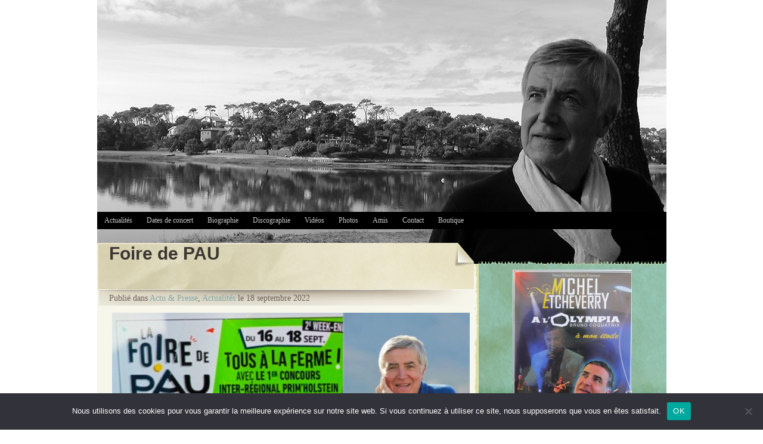

--- FILE ---
content_type: text/html; charset=UTF-8
request_url: https://www.micheletcheverry.com/actualites/foire-de-pau/
body_size: 13354
content:
<!DOCTYPE html PUBLIC "-//W3C//DTD XHTML 1.0 Transitional//EN" "http://www.w3.org/TR/xhtml1/DTD/xhtml1-transitional.dtd">
<html xmlns="http://www.w3.org/1999/xhtml" lang="fr-FR">
<head profile="http://gmpg.org/xfn/11">
	<meta http-equiv="Content-Type" content="text/html; charset=UTF-8" />
	<meta name="description" content="Michel Etcheverry, chanteur basque (originaire de hélette), ancien pelotari, l'un des chanteurs basques les plus connus avec son hommage à Luis Mariano, ses 2 concerts à l'olympia et bien sur le chanteur du rugby avec les hymnes du Biarritz Olympique Pays Basque, de Brive ou des Barbarians" />	
	<title>Foire de PAU - Michel Etcheverry</title>
	<script type="text/javascript" src="https://www.micheletcheverry.com/wp-content/themes/micheletcheverry/js/jquery-1.2.6.min.js"></script>
	<script type="text/javascript" src="https://www.micheletcheverry.com/wp-content/themes/micheletcheverry/js/jquery.lightbox-0.5.min.js"></script>
	<script type="text/javascript" src="https://www.micheletcheverry.com/wp-content/themes/micheletcheverry/js/jquery.scrollTo-1.4.0-min.js"></script>
	<link rel="stylesheet" href="https://www.micheletcheverry.com/wp-content/themes/micheletcheverry/style.css" type="text/css" />
	<link rel="stylesheet" href="https://www.micheletcheverry.com/wp-content/themes/micheletcheverry/styles/jquery.lightbox-0.5.css" type="text/css" />
	<link rel="alternate" type="application/rss+xml" title="Michel Etcheverry RSS Feed" href="https://www.micheletcheverry.com/feed/" />
	<link rel="pingback" href="https://www.micheletcheverry.com/xmlrpc.php" />
	<meta name='robots' content='index, follow, max-image-preview:large, max-snippet:-1, max-video-preview:-1' />

	<!-- This site is optimized with the Yoast SEO plugin v26.7 - https://yoast.com/wordpress/plugins/seo/ -->
	<link rel="canonical" href="https://www.micheletcheverry.com/actualites/foire-de-pau/" />
	<meta property="og:locale" content="fr_FR" />
	<meta property="og:type" content="article" />
	<meta property="og:title" content="Foire de PAU - Michel Etcheverry" />
	<meta property="og:url" content="https://www.micheletcheverry.com/actualites/foire-de-pau/" />
	<meta property="og:site_name" content="Michel Etcheverry" />
	<meta property="article:published_time" content="2022-09-18T18:33:06+00:00" />
	<meta property="og:image" content="https://www.micheletcheverry.com/wp-content/uploads/2022/09/etche-pau-3-2.jpg" />
	<meta name="author" content="michel" />
	<meta name="twitter:card" content="summary_large_image" />
	<meta name="twitter:label1" content="Écrit par" />
	<meta name="twitter:data1" content="michel" />
	<meta name="twitter:label2" content="Durée de lecture estimée" />
	<meta name="twitter:data2" content="1 minute" />
	<script type="application/ld+json" class="yoast-schema-graph">{"@context":"https://schema.org","@graph":[{"@type":"Article","@id":"https://www.micheletcheverry.com/actualites/foire-de-pau/#article","isPartOf":{"@id":"https://www.micheletcheverry.com/actualites/foire-de-pau/"},"author":{"name":"michel","@id":"https://www.micheletcheverry.com/#/schema/person/eb32153ad1ea32145a8d75a91cc72c6f"},"headline":"Foire de PAU","datePublished":"2022-09-18T18:33:06+00:00","mainEntityOfPage":{"@id":"https://www.micheletcheverry.com/actualites/foire-de-pau/"},"wordCount":14,"commentCount":1,"image":{"@id":"https://www.micheletcheverry.com/actualites/foire-de-pau/#primaryimage"},"thumbnailUrl":"https://www.micheletcheverry.com/wp-content/uploads/2022/09/etche-pau-3-2.jpg","articleSection":["Actu &amp; Presse","Actualités"],"inLanguage":"fr-FR","potentialAction":[{"@type":"CommentAction","name":"Comment","target":["https://www.micheletcheverry.com/actualites/foire-de-pau/#respond"]}]},{"@type":"WebPage","@id":"https://www.micheletcheverry.com/actualites/foire-de-pau/","url":"https://www.micheletcheverry.com/actualites/foire-de-pau/","name":"Foire de PAU - Michel Etcheverry","isPartOf":{"@id":"https://www.micheletcheverry.com/#website"},"primaryImageOfPage":{"@id":"https://www.micheletcheverry.com/actualites/foire-de-pau/#primaryimage"},"image":{"@id":"https://www.micheletcheverry.com/actualites/foire-de-pau/#primaryimage"},"thumbnailUrl":"https://www.micheletcheverry.com/wp-content/uploads/2022/09/etche-pau-3-2.jpg","datePublished":"2022-09-18T18:33:06+00:00","author":{"@id":"https://www.micheletcheverry.com/#/schema/person/eb32153ad1ea32145a8d75a91cc72c6f"},"breadcrumb":{"@id":"https://www.micheletcheverry.com/actualites/foire-de-pau/#breadcrumb"},"inLanguage":"fr-FR","potentialAction":[{"@type":"ReadAction","target":["https://www.micheletcheverry.com/actualites/foire-de-pau/"]}]},{"@type":"ImageObject","inLanguage":"fr-FR","@id":"https://www.micheletcheverry.com/actualites/foire-de-pau/#primaryimage","url":"https://www.micheletcheverry.com/wp-content/uploads/2022/09/etche-pau-3-2.jpg","contentUrl":"https://www.micheletcheverry.com/wp-content/uploads/2022/09/etche-pau-3-2.jpg","width":584,"height":257,"caption":"mise en ligne : jcm"},{"@type":"BreadcrumbList","@id":"https://www.micheletcheverry.com/actualites/foire-de-pau/#breadcrumb","itemListElement":[{"@type":"ListItem","position":1,"name":"Accueil","item":"https://www.micheletcheverry.com/"},{"@type":"ListItem","position":2,"name":"Foire de PAU"}]},{"@type":"WebSite","@id":"https://www.micheletcheverry.com/#website","url":"https://www.micheletcheverry.com/","name":"Michel Etcheverry","description":"Le chanteur du Pays basque","potentialAction":[{"@type":"SearchAction","target":{"@type":"EntryPoint","urlTemplate":"https://www.micheletcheverry.com/?s={search_term_string}"},"query-input":{"@type":"PropertyValueSpecification","valueRequired":true,"valueName":"search_term_string"}}],"inLanguage":"fr-FR"},{"@type":"Person","@id":"https://www.micheletcheverry.com/#/schema/person/eb32153ad1ea32145a8d75a91cc72c6f","name":"michel","image":{"@type":"ImageObject","inLanguage":"fr-FR","@id":"https://www.micheletcheverry.com/#/schema/person/image/","url":"https://secure.gravatar.com/avatar/35f368ee0359e74df7c0fe04e8c0f36888052133354a56efbccb43254b6fc20e?s=96&d=mm&r=g","contentUrl":"https://secure.gravatar.com/avatar/35f368ee0359e74df7c0fe04e8c0f36888052133354a56efbccb43254b6fc20e?s=96&d=mm&r=g","caption":"michel"},"url":"https://www.micheletcheverry.com/author/michel/"}]}</script>
	<!-- / Yoast SEO plugin. -->


<link rel='dns-prefetch' href='//challenges.cloudflare.com' />
<link rel="alternate" type="application/rss+xml" title="Michel Etcheverry &raquo; Foire de PAU Flux des commentaires" href="https://www.micheletcheverry.com/actualites/foire-de-pau/feed/" />
<link rel="alternate" title="oEmbed (JSON)" type="application/json+oembed" href="https://www.micheletcheverry.com/wp-json/oembed/1.0/embed?url=https%3A%2F%2Fwww.micheletcheverry.com%2Factualites%2Ffoire-de-pau%2F" />
<link rel="alternate" title="oEmbed (XML)" type="text/xml+oembed" href="https://www.micheletcheverry.com/wp-json/oembed/1.0/embed?url=https%3A%2F%2Fwww.micheletcheverry.com%2Factualites%2Ffoire-de-pau%2F&#038;format=xml" />
<style id='wp-img-auto-sizes-contain-inline-css' type='text/css'>
img:is([sizes=auto i],[sizes^="auto," i]){contain-intrinsic-size:3000px 1500px}
/*# sourceURL=wp-img-auto-sizes-contain-inline-css */
</style>
<style id='wp-emoji-styles-inline-css' type='text/css'>

	img.wp-smiley, img.emoji {
		display: inline !important;
		border: none !important;
		box-shadow: none !important;
		height: 1em !important;
		width: 1em !important;
		margin: 0 0.07em !important;
		vertical-align: -0.1em !important;
		background: none !important;
		padding: 0 !important;
	}
/*# sourceURL=wp-emoji-styles-inline-css */
</style>
<style id='wp-block-library-inline-css' type='text/css'>
:root{--wp-block-synced-color:#7a00df;--wp-block-synced-color--rgb:122,0,223;--wp-bound-block-color:var(--wp-block-synced-color);--wp-editor-canvas-background:#ddd;--wp-admin-theme-color:#007cba;--wp-admin-theme-color--rgb:0,124,186;--wp-admin-theme-color-darker-10:#006ba1;--wp-admin-theme-color-darker-10--rgb:0,107,160.5;--wp-admin-theme-color-darker-20:#005a87;--wp-admin-theme-color-darker-20--rgb:0,90,135;--wp-admin-border-width-focus:2px}@media (min-resolution:192dpi){:root{--wp-admin-border-width-focus:1.5px}}.wp-element-button{cursor:pointer}:root .has-very-light-gray-background-color{background-color:#eee}:root .has-very-dark-gray-background-color{background-color:#313131}:root .has-very-light-gray-color{color:#eee}:root .has-very-dark-gray-color{color:#313131}:root .has-vivid-green-cyan-to-vivid-cyan-blue-gradient-background{background:linear-gradient(135deg,#00d084,#0693e3)}:root .has-purple-crush-gradient-background{background:linear-gradient(135deg,#34e2e4,#4721fb 50%,#ab1dfe)}:root .has-hazy-dawn-gradient-background{background:linear-gradient(135deg,#faaca8,#dad0ec)}:root .has-subdued-olive-gradient-background{background:linear-gradient(135deg,#fafae1,#67a671)}:root .has-atomic-cream-gradient-background{background:linear-gradient(135deg,#fdd79a,#004a59)}:root .has-nightshade-gradient-background{background:linear-gradient(135deg,#330968,#31cdcf)}:root .has-midnight-gradient-background{background:linear-gradient(135deg,#020381,#2874fc)}:root{--wp--preset--font-size--normal:16px;--wp--preset--font-size--huge:42px}.has-regular-font-size{font-size:1em}.has-larger-font-size{font-size:2.625em}.has-normal-font-size{font-size:var(--wp--preset--font-size--normal)}.has-huge-font-size{font-size:var(--wp--preset--font-size--huge)}.has-text-align-center{text-align:center}.has-text-align-left{text-align:left}.has-text-align-right{text-align:right}.has-fit-text{white-space:nowrap!important}#end-resizable-editor-section{display:none}.aligncenter{clear:both}.items-justified-left{justify-content:flex-start}.items-justified-center{justify-content:center}.items-justified-right{justify-content:flex-end}.items-justified-space-between{justify-content:space-between}.screen-reader-text{border:0;clip-path:inset(50%);height:1px;margin:-1px;overflow:hidden;padding:0;position:absolute;width:1px;word-wrap:normal!important}.screen-reader-text:focus{background-color:#ddd;clip-path:none;color:#444;display:block;font-size:1em;height:auto;left:5px;line-height:normal;padding:15px 23px 14px;text-decoration:none;top:5px;width:auto;z-index:100000}html :where(.has-border-color){border-style:solid}html :where([style*=border-top-color]){border-top-style:solid}html :where([style*=border-right-color]){border-right-style:solid}html :where([style*=border-bottom-color]){border-bottom-style:solid}html :where([style*=border-left-color]){border-left-style:solid}html :where([style*=border-width]){border-style:solid}html :where([style*=border-top-width]){border-top-style:solid}html :where([style*=border-right-width]){border-right-style:solid}html :where([style*=border-bottom-width]){border-bottom-style:solid}html :where([style*=border-left-width]){border-left-style:solid}html :where(img[class*=wp-image-]){height:auto;max-width:100%}:where(figure){margin:0 0 1em}html :where(.is-position-sticky){--wp-admin--admin-bar--position-offset:var(--wp-admin--admin-bar--height,0px)}@media screen and (max-width:600px){html :where(.is-position-sticky){--wp-admin--admin-bar--position-offset:0px}}

/*# sourceURL=wp-block-library-inline-css */
</style><style id='global-styles-inline-css' type='text/css'>
:root{--wp--preset--aspect-ratio--square: 1;--wp--preset--aspect-ratio--4-3: 4/3;--wp--preset--aspect-ratio--3-4: 3/4;--wp--preset--aspect-ratio--3-2: 3/2;--wp--preset--aspect-ratio--2-3: 2/3;--wp--preset--aspect-ratio--16-9: 16/9;--wp--preset--aspect-ratio--9-16: 9/16;--wp--preset--color--black: #000000;--wp--preset--color--cyan-bluish-gray: #abb8c3;--wp--preset--color--white: #ffffff;--wp--preset--color--pale-pink: #f78da7;--wp--preset--color--vivid-red: #cf2e2e;--wp--preset--color--luminous-vivid-orange: #ff6900;--wp--preset--color--luminous-vivid-amber: #fcb900;--wp--preset--color--light-green-cyan: #7bdcb5;--wp--preset--color--vivid-green-cyan: #00d084;--wp--preset--color--pale-cyan-blue: #8ed1fc;--wp--preset--color--vivid-cyan-blue: #0693e3;--wp--preset--color--vivid-purple: #9b51e0;--wp--preset--gradient--vivid-cyan-blue-to-vivid-purple: linear-gradient(135deg,rgb(6,147,227) 0%,rgb(155,81,224) 100%);--wp--preset--gradient--light-green-cyan-to-vivid-green-cyan: linear-gradient(135deg,rgb(122,220,180) 0%,rgb(0,208,130) 100%);--wp--preset--gradient--luminous-vivid-amber-to-luminous-vivid-orange: linear-gradient(135deg,rgb(252,185,0) 0%,rgb(255,105,0) 100%);--wp--preset--gradient--luminous-vivid-orange-to-vivid-red: linear-gradient(135deg,rgb(255,105,0) 0%,rgb(207,46,46) 100%);--wp--preset--gradient--very-light-gray-to-cyan-bluish-gray: linear-gradient(135deg,rgb(238,238,238) 0%,rgb(169,184,195) 100%);--wp--preset--gradient--cool-to-warm-spectrum: linear-gradient(135deg,rgb(74,234,220) 0%,rgb(151,120,209) 20%,rgb(207,42,186) 40%,rgb(238,44,130) 60%,rgb(251,105,98) 80%,rgb(254,248,76) 100%);--wp--preset--gradient--blush-light-purple: linear-gradient(135deg,rgb(255,206,236) 0%,rgb(152,150,240) 100%);--wp--preset--gradient--blush-bordeaux: linear-gradient(135deg,rgb(254,205,165) 0%,rgb(254,45,45) 50%,rgb(107,0,62) 100%);--wp--preset--gradient--luminous-dusk: linear-gradient(135deg,rgb(255,203,112) 0%,rgb(199,81,192) 50%,rgb(65,88,208) 100%);--wp--preset--gradient--pale-ocean: linear-gradient(135deg,rgb(255,245,203) 0%,rgb(182,227,212) 50%,rgb(51,167,181) 100%);--wp--preset--gradient--electric-grass: linear-gradient(135deg,rgb(202,248,128) 0%,rgb(113,206,126) 100%);--wp--preset--gradient--midnight: linear-gradient(135deg,rgb(2,3,129) 0%,rgb(40,116,252) 100%);--wp--preset--font-size--small: 13px;--wp--preset--font-size--medium: 20px;--wp--preset--font-size--large: 36px;--wp--preset--font-size--x-large: 42px;--wp--preset--spacing--20: 0.44rem;--wp--preset--spacing--30: 0.67rem;--wp--preset--spacing--40: 1rem;--wp--preset--spacing--50: 1.5rem;--wp--preset--spacing--60: 2.25rem;--wp--preset--spacing--70: 3.38rem;--wp--preset--spacing--80: 5.06rem;--wp--preset--shadow--natural: 6px 6px 9px rgba(0, 0, 0, 0.2);--wp--preset--shadow--deep: 12px 12px 50px rgba(0, 0, 0, 0.4);--wp--preset--shadow--sharp: 6px 6px 0px rgba(0, 0, 0, 0.2);--wp--preset--shadow--outlined: 6px 6px 0px -3px rgb(255, 255, 255), 6px 6px rgb(0, 0, 0);--wp--preset--shadow--crisp: 6px 6px 0px rgb(0, 0, 0);}:where(.is-layout-flex){gap: 0.5em;}:where(.is-layout-grid){gap: 0.5em;}body .is-layout-flex{display: flex;}.is-layout-flex{flex-wrap: wrap;align-items: center;}.is-layout-flex > :is(*, div){margin: 0;}body .is-layout-grid{display: grid;}.is-layout-grid > :is(*, div){margin: 0;}:where(.wp-block-columns.is-layout-flex){gap: 2em;}:where(.wp-block-columns.is-layout-grid){gap: 2em;}:where(.wp-block-post-template.is-layout-flex){gap: 1.25em;}:where(.wp-block-post-template.is-layout-grid){gap: 1.25em;}.has-black-color{color: var(--wp--preset--color--black) !important;}.has-cyan-bluish-gray-color{color: var(--wp--preset--color--cyan-bluish-gray) !important;}.has-white-color{color: var(--wp--preset--color--white) !important;}.has-pale-pink-color{color: var(--wp--preset--color--pale-pink) !important;}.has-vivid-red-color{color: var(--wp--preset--color--vivid-red) !important;}.has-luminous-vivid-orange-color{color: var(--wp--preset--color--luminous-vivid-orange) !important;}.has-luminous-vivid-amber-color{color: var(--wp--preset--color--luminous-vivid-amber) !important;}.has-light-green-cyan-color{color: var(--wp--preset--color--light-green-cyan) !important;}.has-vivid-green-cyan-color{color: var(--wp--preset--color--vivid-green-cyan) !important;}.has-pale-cyan-blue-color{color: var(--wp--preset--color--pale-cyan-blue) !important;}.has-vivid-cyan-blue-color{color: var(--wp--preset--color--vivid-cyan-blue) !important;}.has-vivid-purple-color{color: var(--wp--preset--color--vivid-purple) !important;}.has-black-background-color{background-color: var(--wp--preset--color--black) !important;}.has-cyan-bluish-gray-background-color{background-color: var(--wp--preset--color--cyan-bluish-gray) !important;}.has-white-background-color{background-color: var(--wp--preset--color--white) !important;}.has-pale-pink-background-color{background-color: var(--wp--preset--color--pale-pink) !important;}.has-vivid-red-background-color{background-color: var(--wp--preset--color--vivid-red) !important;}.has-luminous-vivid-orange-background-color{background-color: var(--wp--preset--color--luminous-vivid-orange) !important;}.has-luminous-vivid-amber-background-color{background-color: var(--wp--preset--color--luminous-vivid-amber) !important;}.has-light-green-cyan-background-color{background-color: var(--wp--preset--color--light-green-cyan) !important;}.has-vivid-green-cyan-background-color{background-color: var(--wp--preset--color--vivid-green-cyan) !important;}.has-pale-cyan-blue-background-color{background-color: var(--wp--preset--color--pale-cyan-blue) !important;}.has-vivid-cyan-blue-background-color{background-color: var(--wp--preset--color--vivid-cyan-blue) !important;}.has-vivid-purple-background-color{background-color: var(--wp--preset--color--vivid-purple) !important;}.has-black-border-color{border-color: var(--wp--preset--color--black) !important;}.has-cyan-bluish-gray-border-color{border-color: var(--wp--preset--color--cyan-bluish-gray) !important;}.has-white-border-color{border-color: var(--wp--preset--color--white) !important;}.has-pale-pink-border-color{border-color: var(--wp--preset--color--pale-pink) !important;}.has-vivid-red-border-color{border-color: var(--wp--preset--color--vivid-red) !important;}.has-luminous-vivid-orange-border-color{border-color: var(--wp--preset--color--luminous-vivid-orange) !important;}.has-luminous-vivid-amber-border-color{border-color: var(--wp--preset--color--luminous-vivid-amber) !important;}.has-light-green-cyan-border-color{border-color: var(--wp--preset--color--light-green-cyan) !important;}.has-vivid-green-cyan-border-color{border-color: var(--wp--preset--color--vivid-green-cyan) !important;}.has-pale-cyan-blue-border-color{border-color: var(--wp--preset--color--pale-cyan-blue) !important;}.has-vivid-cyan-blue-border-color{border-color: var(--wp--preset--color--vivid-cyan-blue) !important;}.has-vivid-purple-border-color{border-color: var(--wp--preset--color--vivid-purple) !important;}.has-vivid-cyan-blue-to-vivid-purple-gradient-background{background: var(--wp--preset--gradient--vivid-cyan-blue-to-vivid-purple) !important;}.has-light-green-cyan-to-vivid-green-cyan-gradient-background{background: var(--wp--preset--gradient--light-green-cyan-to-vivid-green-cyan) !important;}.has-luminous-vivid-amber-to-luminous-vivid-orange-gradient-background{background: var(--wp--preset--gradient--luminous-vivid-amber-to-luminous-vivid-orange) !important;}.has-luminous-vivid-orange-to-vivid-red-gradient-background{background: var(--wp--preset--gradient--luminous-vivid-orange-to-vivid-red) !important;}.has-very-light-gray-to-cyan-bluish-gray-gradient-background{background: var(--wp--preset--gradient--very-light-gray-to-cyan-bluish-gray) !important;}.has-cool-to-warm-spectrum-gradient-background{background: var(--wp--preset--gradient--cool-to-warm-spectrum) !important;}.has-blush-light-purple-gradient-background{background: var(--wp--preset--gradient--blush-light-purple) !important;}.has-blush-bordeaux-gradient-background{background: var(--wp--preset--gradient--blush-bordeaux) !important;}.has-luminous-dusk-gradient-background{background: var(--wp--preset--gradient--luminous-dusk) !important;}.has-pale-ocean-gradient-background{background: var(--wp--preset--gradient--pale-ocean) !important;}.has-electric-grass-gradient-background{background: var(--wp--preset--gradient--electric-grass) !important;}.has-midnight-gradient-background{background: var(--wp--preset--gradient--midnight) !important;}.has-small-font-size{font-size: var(--wp--preset--font-size--small) !important;}.has-medium-font-size{font-size: var(--wp--preset--font-size--medium) !important;}.has-large-font-size{font-size: var(--wp--preset--font-size--large) !important;}.has-x-large-font-size{font-size: var(--wp--preset--font-size--x-large) !important;}
/*# sourceURL=global-styles-inline-css */
</style>

<style id='classic-theme-styles-inline-css' type='text/css'>
/*! This file is auto-generated */
.wp-block-button__link{color:#fff;background-color:#32373c;border-radius:9999px;box-shadow:none;text-decoration:none;padding:calc(.667em + 2px) calc(1.333em + 2px);font-size:1.125em}.wp-block-file__button{background:#32373c;color:#fff;text-decoration:none}
/*# sourceURL=/wp-includes/css/classic-themes.min.css */
</style>
<link rel='stylesheet' id='contact-form-7-css' href='https://www.micheletcheverry.com/wp-content/plugins/contact-form-7/includes/css/styles.css?ver=6.1.4' type='text/css' media='all' />
<link rel='stylesheet' id='cookie-notice-front-css' href='https://www.micheletcheverry.com/wp-content/plugins/cookie-notice/css/front.min.css?ver=2.5.11' type='text/css' media='all' />
<link rel='stylesheet' id='page-list-style-css' href='https://www.micheletcheverry.com/wp-content/plugins/page-list/css/page-list.css?ver=5.9' type='text/css' media='all' />
<link rel='stylesheet' id='__EPYT__style-css' href='https://www.micheletcheverry.com/wp-content/plugins/youtube-embed-plus/styles/ytprefs.min.css?ver=14.2.4' type='text/css' media='all' />
<style id='__EPYT__style-inline-css' type='text/css'>

                .epyt-gallery-thumb {
                        width: 33.333%;
                }
                
/*# sourceURL=__EPYT__style-inline-css */
</style>
<script type="text/javascript" id="cookie-notice-front-js-before">
/* <![CDATA[ */
var cnArgs = {"ajaxUrl":"https:\/\/www.micheletcheverry.com\/wp-admin\/admin-ajax.php","nonce":"5915e8a7ee","hideEffect":"fade","position":"bottom","onScroll":false,"onScrollOffset":100,"onClick":false,"cookieName":"cookie_notice_accepted","cookieTime":2592000,"cookieTimeRejected":2592000,"globalCookie":false,"redirection":false,"cache":false,"revokeCookies":false,"revokeCookiesOpt":"automatic"};

//# sourceURL=cookie-notice-front-js-before
/* ]]> */
</script>
<script type="text/javascript" src="https://www.micheletcheverry.com/wp-content/plugins/cookie-notice/js/front.min.js?ver=2.5.11" id="cookie-notice-front-js"></script>
<script type="text/javascript" src="https://www.micheletcheverry.com/wp-includes/js/jquery/jquery.min.js?ver=3.7.1" id="jquery-core-js"></script>
<script type="text/javascript" src="https://www.micheletcheverry.com/wp-includes/js/jquery/jquery-migrate.min.js?ver=3.4.1" id="jquery-migrate-js"></script>
<script type="text/javascript" id="__ytprefs__-js-extra">
/* <![CDATA[ */
var _EPYT_ = {"ajaxurl":"https://www.micheletcheverry.com/wp-admin/admin-ajax.php","security":"030b1a486b","gallery_scrolloffset":"20","eppathtoscripts":"https://www.micheletcheverry.com/wp-content/plugins/youtube-embed-plus/scripts/","eppath":"https://www.micheletcheverry.com/wp-content/plugins/youtube-embed-plus/","epresponsiveselector":"[\"iframe.__youtube_prefs__\",\"iframe[src*='youtube.com']\",\"iframe[src*='youtube-nocookie.com']\",\"iframe[data-ep-src*='youtube.com']\",\"iframe[data-ep-src*='youtube-nocookie.com']\",\"iframe[data-ep-gallerysrc*='youtube.com']\"]","epdovol":"1","version":"14.2.4","evselector":"iframe.__youtube_prefs__[src], iframe[src*=\"youtube.com/embed/\"], iframe[src*=\"youtube-nocookie.com/embed/\"]","ajax_compat":"","maxres_facade":"eager","ytapi_load":"light","pause_others":"","stopMobileBuffer":"1","facade_mode":"","not_live_on_channel":""};
//# sourceURL=__ytprefs__-js-extra
/* ]]> */
</script>
<script type="text/javascript" src="https://www.micheletcheverry.com/wp-content/plugins/youtube-embed-plus/scripts/ytprefs.min.js?ver=14.2.4" id="__ytprefs__-js"></script>
<link rel="https://api.w.org/" href="https://www.micheletcheverry.com/wp-json/" /><link rel="alternate" title="JSON" type="application/json" href="https://www.micheletcheverry.com/wp-json/wp/v2/posts/9308" /><link rel="EditURI" type="application/rsd+xml" title="RSD" href="https://www.micheletcheverry.com/xmlrpc.php?rsd" />
<meta name="generator" content="WordPress 6.9" />
<link rel='shortlink' href='https://www.micheletcheverry.com/?p=9308' />
<style type="text/css">.recentcomments a{display:inline !important;padding:0 !important;margin:0 !important;}</style>	<!--[if lte IE 6]><link rel='stylesheet' type='text/css' href='https://www.micheletcheverry.com/wp-content/themes/micheletcheverry/styles/iefix.css' /><![endif]-->
	<script type="text/javascript" src="https://www.micheletcheverry.com/wp-content/themes/micheletcheverry/js/init.js"></script>
</head>
<body>
	<a name="top"></a>
		<div id="main">
			<div id="main-top">
				<div id="navigationed">
					<ul id="navigation" class="clearfix">
						<li  ><a href="https://www.micheletcheverry.com/actualites" title="Michel Etcheverry">Actualit&eacute;s</a></li>
						<li  ><a href="https://www.micheletcheverry.com/concert-dates" title="Michel Etcheverry">Dates de concert</a></li>
						<li ><a href="https://www.micheletcheverry.com/biographie" title="Biographie">Biographie</a></li>
						<li  ><a href="https://www.micheletcheverry.com/discographie" title="Discographie">Discographie</a></li>
						<li  ><a href="https://www.micheletcheverry.com/videos" title="Vid&eacute;os">Vid&eacute;os</a></li>
						<li  ><a href="https://www.micheletcheverry.com/photos" title="Photos">Photos</a></li>
						<li  ><a href="https://www.micheletcheverry.com/amis" title="Amis">Amis</a></li>
						<li  ><a href="https://www.micheletcheverry.com/contact" title="Contact">Contact</a></li>
						<li  ><a href="https://www.micheletcheverry.com/boutique" title="Boutique">Boutique</a></li>
					</ul>
				</div>
				<div id="container">
					<div id="content-back" class="clearfix"><div id="content-bottom">
						<div id="left-col">
							<div class="clearfix">
				<div id="page-title">
				<div class="page-title-content clearfix">

					<div class="page-title-text">
						<h3 class="page-title">Foire de PAU</h3>
						<div class="post-meta-single">
							<span class="georgia block">Publi&eacute; dans <a href="https://www.micheletcheverry.com/category/actualites/actu-presse/" rel="category tag">Actu &amp; Presse</a>, <a href="https://www.micheletcheverry.com/category/actualites/" rel="category tag">Actualités</a> le 18 septembre 2022 </span>
							<span class="tags"></span>
						</div>
					</div>
				</div>
			</div>
		</div>
		<div class="left-content">
			<div class="post">
				<div id="attachment_9309" style="width: 610px" class="wp-caption alignleft"><img fetchpriority="high" decoding="async" aria-describedby="caption-attachment-9309" class="wp-image-9309" src="https://www.micheletcheverry.com/wp-content/uploads/2022/09/etche-pau-3-2.jpg" alt="" width="600" height="264" srcset="https://www.micheletcheverry.com/wp-content/uploads/2022/09/etche-pau-3-2.jpg 584w, https://www.micheletcheverry.com/wp-content/uploads/2022/09/etche-pau-3-2-300x132.jpg 300w" sizes="(max-width: 600px) 100vw, 600px" /><p id="caption-attachment-9309" class="wp-caption-text"><span style="font-size: 8pt;">mise en ligne : jcm</span></p></div>
			</div>
			
<!-- You can start editing here. -->


	<h3 id="comments" class="post">
		<span class="teal">1</span> commentaire	</h3>
	
	<ol class="commentlist">
					<li id="comment-33494" class="clearfix alt ">
				<div class="comment-author">
					<img alt='' src='https://secure.gravatar.com/avatar/8de05271b59fbeb850c77d2b5c151c1d296bf68edd09311480ff41310d8978ed?s=56&#038;d=mm&#038;r=g' srcset='https://secure.gravatar.com/avatar/8de05271b59fbeb850c77d2b5c151c1d296bf68edd09311480ff41310d8978ed?s=112&#038;d=mm&#038;r=g 2x' class='avatar avatar-56 photo' height='56' width='56' decoding='async'/>					<span class="teal weight-bold verdana block large">Terrieux Lucienne</span>
					<span class="small verdana light">le 20 septembre 2022</span>
				</div>
				<div class="comment-text">
										
					<span class="medium"><p>Bonjour Michel<br />
C était un grand moment de bonheur et convivialité ! 2 heures magiques avec ton orchestre au complet ; tu a interprété des chants de nos belles Pyrènées et beaucoup d autres de ton répertoire sans oublier le Bèth Cèu De Pau repris par le public et le final les Fêtes de Mauléon .<br />
Quel final ! pour cloturer la foire de Pau !<br />
Je t embrasse</p>
</span>
				</div>
			</li>
						</ol>
	<br /><br />
 

<h3 id="respond" class="post">Laisser un message</h3>


<form action="https://www.micheletcheverry.com/wp-comments-post.php" method="post" id="commentform">


<p><input type="text" name="author" id="author" value="" size="22" tabindex="1" class="text" />
<label for="author"><small>Nom (requis)</small></label></p>

<p><input type="text" name="email" id="email" value="" size="22" tabindex="2" class="text" />
<label for="email"><small>Email (ne sera pas publi&eacute;) (requis)</small></label></p>

<p><input type="text" name="url" id="url" value="" size="22" tabindex="3" class="text" />
<label for="url"><small>Site</small></label></p>


<!--<p><small><strong>XHTML:</strong> You can use these tags: <code>&lt;a href=&quot;&quot; title=&quot;&quot;&gt; &lt;abbr title=&quot;&quot;&gt; &lt;acronym title=&quot;&quot;&gt; &lt;b&gt; &lt;blockquote cite=&quot;&quot;&gt; &lt;cite&gt; &lt;code&gt; &lt;del datetime=&quot;&quot;&gt; &lt;em&gt; &lt;i&gt; &lt;q cite=&quot;&quot;&gt; &lt;s&gt; &lt;strike&gt; &lt;strong&gt; </code></small></p>-->

<p><textarea name="comment" id="comment" cols="100%" rows="10" tabindex="4" class="text textarea"></textarea></p>

<p><input name="submit" type="submit" id="submit" tabindex="5" value="Envoyer" class="btn submit btn-teal" />
<input type="hidden" name="comment_post_ID" value="9308" />
</p>
<p style="display: none;"><input type="hidden" id="akismet_comment_nonce" name="akismet_comment_nonce" value="eb72e20966" /></p><p style="display: none !important;" class="akismet-fields-container" data-prefix="ak_"><label>&#916;<textarea name="ak_hp_textarea" cols="45" rows="8" maxlength="100"></textarea></label><input type="hidden" id="ak_js_1" name="ak_js" value="25"/><script>document.getElementById( "ak_js_1" ).setAttribute( "value", ( new Date() ).getTime() );</script></p>
</form>


					</div>
	</div>
	<div id="right-col">
																<div id="logo">
							<center><a href="http://www.micheletcheverry.com/boutique"><img src="http://www.micheletcheverry.com/wp-content/uploads/2009/01/pochette-dvd-olympia.jpg" alt="Olympia 2012, dernier DVD de Michel Etcheverry"/></a></center>
							</div>
												
														
							<ul id="right-content">

								<li><h5>Recherche</h5>
									<ul>
										<li>
										<form method="get" id="searchform" action="https://www.micheletcheverry.com/" class="box">
											<div><input type="text" value="" name="s" id="s" class="text" size="36" /><br />
											<br />
											<input type="submit" id="searchsubmit" value="Rechercher" class="btn submit btn-teal" />
											</div>
										</form>
										</li>
									</ul>
								</li>
							
								<li><h5>Actualit&eacute;s</h5>
									<ul>
											<li class="cat-item cat-item-12"><a href="https://www.micheletcheverry.com/category/actualites/actu-presse/">Actu &amp; Presse</a>
</li>
	<li class="cat-item cat-item-3"><a href="https://www.micheletcheverry.com/category/actualites/concerts-soirees-actualites/">Concerts et soirées</a>
</li>
	<li class="cat-item cat-item-4"><a href="https://www.micheletcheverry.com/category/actualites/concert-dates/">Dates</a>
</li>
	<li class="cat-item cat-item-6"><a href="https://www.micheletcheverry.com/category/actualites/portraits/">Portraits</a>
</li>
									</ul>
								</li>	
								
								<li><h5>Discographie</h5>
									<ul>
											<li class="cat-item cat-item-11"><a href="https://www.micheletcheverry.com/category/discographie/2000-a-aujourdhui/">2000 à aujourd&#039;hui</a>
</li>
	<li class="cat-item cat-item-10"><a href="https://www.micheletcheverry.com/category/discographie/1992-1997-d/">1992 à 1997</a>
</li>
	<li class="cat-item cat-item-9"><a href="https://www.micheletcheverry.com/category/discographie/1984-1989-d/">1984 à 1989</a>
</li>
	<li class="cat-item cat-item-8"><a href="https://www.micheletcheverry.com/category/discographie/1977-1981-d/">1977 à 1981</a>
</li>
									</ul>
								</li>								
								
								<li><h5>R&eacute;cemment</h5>
									<ul class="tabs clearfix">
										<li><a href="#content_1" title="content_1" class="tab tab1">Actualit&eacute;s</a></li>
										<li><a href="#content_2" title="content_2" class="tab tab2">Discographie</a></li>
									</ul>
									<div id="tabs">
										<div id="content_1" class="content">
											<ul id="popular">
												<li><a href="https://www.micheletcheverry.com/actualites/en-concert-a-labbatiale-de-saint-savin-dimanche-23-juillet-a-17h/">En concert à l&rsquo;abbatiale de Saint Savin dimanche 23 juillet à 17h</a></li><li><a href="https://www.micheletcheverry.com/actualites/concerts-soirees-actualites/concert-a-capvern-le-14-juillet/">Concert à Capvern le 14 juillet</a></li><li><a href="https://www.micheletcheverry.com/actualites/concert-le-14-juillet-2023-a-21h-a-capvern/">Concert le 14 juillet 2023 à 21h à Capvern</a></li><li><a href="https://www.micheletcheverry.com/actualites/concert-a-lavelanet-en-ariege-club-avelana/">Concert à Lavelanet en Ariège &#8211; Club Avelana</a></li><li><a href="https://www.micheletcheverry.com/actualites/actu-presse/reprise-de-la-publication-des-dates-de-concert-de-michel/">Reprise de la publication des dates de Concert de Michel</a></li>											</ul>
										</div>
										<div id="content_2" class="content">
											<ul id="comments">
												<li><a href="https://www.micheletcheverry.com/actualites/concert-dates/dates-des-concerts/">Dates des concerts</a></li>											</ul>
										</div>

									</div>
								</li>
							<li id="search-2" class="widget widget_search"><form method="get" id="searchform" action="https://www.micheletcheverry.com/">
<div><input type="text" value="" name="s" id="s" class="text" size="40" />
<input type="submit" id="searchsubmit" value="Rechercher" class="btn submit btn-teal" />
</div>
</form>
</li>
		<li id="recent-posts-2" class="widget widget_recent_entries">
		<h5 class="widgettitle">Articles récents</h5>
		<ul>
											<li>
					<a href="https://www.micheletcheverry.com/non-classe/concert-a-horgues/">concert à HORGUES</a>
									</li>
											<li>
					<a href="https://www.micheletcheverry.com/non-classe/horgues/">HORGUES</a>
									</li>
											<li>
					<a href="https://www.micheletcheverry.com/non-classe/saint-jean-pied-de-port/">Saint Jean Pied de Port</a>
									</li>
											<li>
					<a href="https://www.micheletcheverry.com/actualites/parrain-de-la-buche-de-noel/">Parrain de la Bûche de Noël</a>
									</li>
											<li>
					<a href="https://www.micheletcheverry.com/actualites/actu-presse/paradis-latin-en-1987/">Paradis Latin en 1987</a>
									</li>
					</ul>

		</li><li id="recent-comments-2" class="widget widget_recent_comments"><h5 class="widgettitle">Commentaires récents</h5><ul id="recentcomments"><li class="recentcomments"><span class="comment-author-link">esclassan</span> dans <a href="https://www.micheletcheverry.com/non-classe/sud-ouest-publication/#comment-59161">SUD OUEST publication</a></li><li class="recentcomments"><span class="comment-author-link">LABRIT Jean Joseph</span> dans <a href="https://www.micheletcheverry.com/actualites/michel-etcheverry-chante-la-dacquoise/#comment-47394">Michel Etcheverry chante la Dacquoise</a></li><li class="recentcomments"><span class="comment-author-link">Claudine</span> dans <a href="https://www.micheletcheverry.com/actualites/merens-les-vals/#comment-42259">MERENS LES VALS</a></li><li class="recentcomments"><span class="comment-author-link">Jean-Joseph LABRIT</span> dans <a href="https://www.micheletcheverry.com/actualites/hommage-a-andre-darrigade/#comment-35845">Hommage à André DARRIGADE</a></li><li class="recentcomments"><span class="comment-author-link">Claudine</span> dans <a href="https://www.micheletcheverry.com/actualites/concert-a-lavelanet-en-ariege-club-avelana/#comment-35316">Concert à Lavelanet en Ariège &#8211; Club Avelana</a></li></ul></li><li id="archives-2" class="widget widget_archive"><h5 class="widgettitle">Archives</h5>
			<ul>
					<li><a href='https://www.micheletcheverry.com/2026/01/'>janvier 2026</a></li>
	<li><a href='https://www.micheletcheverry.com/2025/12/'>décembre 2025</a></li>
	<li><a href='https://www.micheletcheverry.com/2025/11/'>novembre 2025</a></li>
	<li><a href='https://www.micheletcheverry.com/2025/10/'>octobre 2025</a></li>
	<li><a href='https://www.micheletcheverry.com/2025/08/'>août 2025</a></li>
	<li><a href='https://www.micheletcheverry.com/2025/07/'>juillet 2025</a></li>
	<li><a href='https://www.micheletcheverry.com/2025/06/'>juin 2025</a></li>
	<li><a href='https://www.micheletcheverry.com/2025/05/'>mai 2025</a></li>
	<li><a href='https://www.micheletcheverry.com/2025/04/'>avril 2025</a></li>
	<li><a href='https://www.micheletcheverry.com/2025/02/'>février 2025</a></li>
	<li><a href='https://www.micheletcheverry.com/2025/01/'>janvier 2025</a></li>
	<li><a href='https://www.micheletcheverry.com/2024/12/'>décembre 2024</a></li>
	<li><a href='https://www.micheletcheverry.com/2024/08/'>août 2024</a></li>
	<li><a href='https://www.micheletcheverry.com/2024/07/'>juillet 2024</a></li>
	<li><a href='https://www.micheletcheverry.com/2024/06/'>juin 2024</a></li>
	<li><a href='https://www.micheletcheverry.com/2024/05/'>mai 2024</a></li>
	<li><a href='https://www.micheletcheverry.com/2024/04/'>avril 2024</a></li>
	<li><a href='https://www.micheletcheverry.com/2024/03/'>mars 2024</a></li>
	<li><a href='https://www.micheletcheverry.com/2024/02/'>février 2024</a></li>
	<li><a href='https://www.micheletcheverry.com/2024/01/'>janvier 2024</a></li>
	<li><a href='https://www.micheletcheverry.com/2023/11/'>novembre 2023</a></li>
	<li><a href='https://www.micheletcheverry.com/2023/10/'>octobre 2023</a></li>
	<li><a href='https://www.micheletcheverry.com/2023/09/'>septembre 2023</a></li>
	<li><a href='https://www.micheletcheverry.com/2023/08/'>août 2023</a></li>
	<li><a href='https://www.micheletcheverry.com/2023/07/'>juillet 2023</a></li>
	<li><a href='https://www.micheletcheverry.com/2023/06/'>juin 2023</a></li>
	<li><a href='https://www.micheletcheverry.com/2023/05/'>mai 2023</a></li>
	<li><a href='https://www.micheletcheverry.com/2023/04/'>avril 2023</a></li>
	<li><a href='https://www.micheletcheverry.com/2023/03/'>mars 2023</a></li>
	<li><a href='https://www.micheletcheverry.com/2023/02/'>février 2023</a></li>
	<li><a href='https://www.micheletcheverry.com/2023/01/'>janvier 2023</a></li>
	<li><a href='https://www.micheletcheverry.com/2022/12/'>décembre 2022</a></li>
	<li><a href='https://www.micheletcheverry.com/2022/11/'>novembre 2022</a></li>
	<li><a href='https://www.micheletcheverry.com/2022/10/'>octobre 2022</a></li>
	<li><a href='https://www.micheletcheverry.com/2022/09/'>septembre 2022</a></li>
	<li><a href='https://www.micheletcheverry.com/2022/08/'>août 2022</a></li>
	<li><a href='https://www.micheletcheverry.com/2022/07/'>juillet 2022</a></li>
	<li><a href='https://www.micheletcheverry.com/2022/06/'>juin 2022</a></li>
	<li><a href='https://www.micheletcheverry.com/2022/05/'>mai 2022</a></li>
	<li><a href='https://www.micheletcheverry.com/2022/04/'>avril 2022</a></li>
	<li><a href='https://www.micheletcheverry.com/2022/03/'>mars 2022</a></li>
	<li><a href='https://www.micheletcheverry.com/2022/02/'>février 2022</a></li>
	<li><a href='https://www.micheletcheverry.com/2022/01/'>janvier 2022</a></li>
	<li><a href='https://www.micheletcheverry.com/2021/10/'>octobre 2021</a></li>
	<li><a href='https://www.micheletcheverry.com/2021/08/'>août 2021</a></li>
	<li><a href='https://www.micheletcheverry.com/2021/07/'>juillet 2021</a></li>
	<li><a href='https://www.micheletcheverry.com/2021/06/'>juin 2021</a></li>
	<li><a href='https://www.micheletcheverry.com/2021/05/'>mai 2021</a></li>
	<li><a href='https://www.micheletcheverry.com/2021/02/'>février 2021</a></li>
	<li><a href='https://www.micheletcheverry.com/2021/01/'>janvier 2021</a></li>
	<li><a href='https://www.micheletcheverry.com/2020/12/'>décembre 2020</a></li>
	<li><a href='https://www.micheletcheverry.com/2020/11/'>novembre 2020</a></li>
	<li><a href='https://www.micheletcheverry.com/2020/09/'>septembre 2020</a></li>
	<li><a href='https://www.micheletcheverry.com/2020/08/'>août 2020</a></li>
	<li><a href='https://www.micheletcheverry.com/2020/06/'>juin 2020</a></li>
	<li><a href='https://www.micheletcheverry.com/2020/05/'>mai 2020</a></li>
	<li><a href='https://www.micheletcheverry.com/2020/03/'>mars 2020</a></li>
	<li><a href='https://www.micheletcheverry.com/2020/02/'>février 2020</a></li>
	<li><a href='https://www.micheletcheverry.com/2020/01/'>janvier 2020</a></li>
	<li><a href='https://www.micheletcheverry.com/2019/12/'>décembre 2019</a></li>
	<li><a href='https://www.micheletcheverry.com/2019/11/'>novembre 2019</a></li>
	<li><a href='https://www.micheletcheverry.com/2019/10/'>octobre 2019</a></li>
	<li><a href='https://www.micheletcheverry.com/2019/09/'>septembre 2019</a></li>
	<li><a href='https://www.micheletcheverry.com/2019/08/'>août 2019</a></li>
	<li><a href='https://www.micheletcheverry.com/2019/07/'>juillet 2019</a></li>
	<li><a href='https://www.micheletcheverry.com/2019/06/'>juin 2019</a></li>
	<li><a href='https://www.micheletcheverry.com/2019/05/'>mai 2019</a></li>
	<li><a href='https://www.micheletcheverry.com/2019/04/'>avril 2019</a></li>
	<li><a href='https://www.micheletcheverry.com/2019/03/'>mars 2019</a></li>
	<li><a href='https://www.micheletcheverry.com/2019/02/'>février 2019</a></li>
	<li><a href='https://www.micheletcheverry.com/2019/01/'>janvier 2019</a></li>
	<li><a href='https://www.micheletcheverry.com/2018/12/'>décembre 2018</a></li>
	<li><a href='https://www.micheletcheverry.com/2018/10/'>octobre 2018</a></li>
	<li><a href='https://www.micheletcheverry.com/2018/09/'>septembre 2018</a></li>
	<li><a href='https://www.micheletcheverry.com/2018/08/'>août 2018</a></li>
	<li><a href='https://www.micheletcheverry.com/2018/07/'>juillet 2018</a></li>
	<li><a href='https://www.micheletcheverry.com/2018/06/'>juin 2018</a></li>
	<li><a href='https://www.micheletcheverry.com/2018/05/'>mai 2018</a></li>
	<li><a href='https://www.micheletcheverry.com/2018/04/'>avril 2018</a></li>
	<li><a href='https://www.micheletcheverry.com/2018/03/'>mars 2018</a></li>
	<li><a href='https://www.micheletcheverry.com/2018/02/'>février 2018</a></li>
	<li><a href='https://www.micheletcheverry.com/2018/01/'>janvier 2018</a></li>
	<li><a href='https://www.micheletcheverry.com/2017/12/'>décembre 2017</a></li>
	<li><a href='https://www.micheletcheverry.com/2017/11/'>novembre 2017</a></li>
	<li><a href='https://www.micheletcheverry.com/2017/10/'>octobre 2017</a></li>
	<li><a href='https://www.micheletcheverry.com/2017/09/'>septembre 2017</a></li>
	<li><a href='https://www.micheletcheverry.com/2017/08/'>août 2017</a></li>
	<li><a href='https://www.micheletcheverry.com/2017/07/'>juillet 2017</a></li>
	<li><a href='https://www.micheletcheverry.com/2017/06/'>juin 2017</a></li>
	<li><a href='https://www.micheletcheverry.com/2017/05/'>mai 2017</a></li>
	<li><a href='https://www.micheletcheverry.com/2017/04/'>avril 2017</a></li>
	<li><a href='https://www.micheletcheverry.com/2017/03/'>mars 2017</a></li>
	<li><a href='https://www.micheletcheverry.com/2017/02/'>février 2017</a></li>
	<li><a href='https://www.micheletcheverry.com/2017/01/'>janvier 2017</a></li>
	<li><a href='https://www.micheletcheverry.com/2016/12/'>décembre 2016</a></li>
	<li><a href='https://www.micheletcheverry.com/2016/11/'>novembre 2016</a></li>
	<li><a href='https://www.micheletcheverry.com/2016/10/'>octobre 2016</a></li>
	<li><a href='https://www.micheletcheverry.com/2016/09/'>septembre 2016</a></li>
	<li><a href='https://www.micheletcheverry.com/2016/08/'>août 2016</a></li>
	<li><a href='https://www.micheletcheverry.com/2016/07/'>juillet 2016</a></li>
	<li><a href='https://www.micheletcheverry.com/2016/06/'>juin 2016</a></li>
	<li><a href='https://www.micheletcheverry.com/2016/05/'>mai 2016</a></li>
	<li><a href='https://www.micheletcheverry.com/2016/04/'>avril 2016</a></li>
	<li><a href='https://www.micheletcheverry.com/2016/03/'>mars 2016</a></li>
	<li><a href='https://www.micheletcheverry.com/2016/02/'>février 2016</a></li>
	<li><a href='https://www.micheletcheverry.com/2016/01/'>janvier 2016</a></li>
	<li><a href='https://www.micheletcheverry.com/2015/12/'>décembre 2015</a></li>
	<li><a href='https://www.micheletcheverry.com/2015/11/'>novembre 2015</a></li>
	<li><a href='https://www.micheletcheverry.com/2015/10/'>octobre 2015</a></li>
	<li><a href='https://www.micheletcheverry.com/2015/09/'>septembre 2015</a></li>
	<li><a href='https://www.micheletcheverry.com/2015/08/'>août 2015</a></li>
	<li><a href='https://www.micheletcheverry.com/2015/07/'>juillet 2015</a></li>
	<li><a href='https://www.micheletcheverry.com/2015/06/'>juin 2015</a></li>
	<li><a href='https://www.micheletcheverry.com/2015/05/'>mai 2015</a></li>
	<li><a href='https://www.micheletcheverry.com/2015/04/'>avril 2015</a></li>
	<li><a href='https://www.micheletcheverry.com/2015/03/'>mars 2015</a></li>
	<li><a href='https://www.micheletcheverry.com/2015/02/'>février 2015</a></li>
	<li><a href='https://www.micheletcheverry.com/2015/01/'>janvier 2015</a></li>
	<li><a href='https://www.micheletcheverry.com/2014/12/'>décembre 2014</a></li>
	<li><a href='https://www.micheletcheverry.com/2014/11/'>novembre 2014</a></li>
	<li><a href='https://www.micheletcheverry.com/2014/10/'>octobre 2014</a></li>
	<li><a href='https://www.micheletcheverry.com/2014/09/'>septembre 2014</a></li>
	<li><a href='https://www.micheletcheverry.com/2014/08/'>août 2014</a></li>
	<li><a href='https://www.micheletcheverry.com/2014/07/'>juillet 2014</a></li>
	<li><a href='https://www.micheletcheverry.com/2014/06/'>juin 2014</a></li>
	<li><a href='https://www.micheletcheverry.com/2014/05/'>mai 2014</a></li>
	<li><a href='https://www.micheletcheverry.com/2014/04/'>avril 2014</a></li>
	<li><a href='https://www.micheletcheverry.com/2014/03/'>mars 2014</a></li>
	<li><a href='https://www.micheletcheverry.com/2014/02/'>février 2014</a></li>
	<li><a href='https://www.micheletcheverry.com/2014/01/'>janvier 2014</a></li>
	<li><a href='https://www.micheletcheverry.com/2013/12/'>décembre 2013</a></li>
	<li><a href='https://www.micheletcheverry.com/2013/11/'>novembre 2013</a></li>
	<li><a href='https://www.micheletcheverry.com/2013/10/'>octobre 2013</a></li>
	<li><a href='https://www.micheletcheverry.com/2013/09/'>septembre 2013</a></li>
	<li><a href='https://www.micheletcheverry.com/2013/08/'>août 2013</a></li>
	<li><a href='https://www.micheletcheverry.com/2013/07/'>juillet 2013</a></li>
	<li><a href='https://www.micheletcheverry.com/2013/06/'>juin 2013</a></li>
	<li><a href='https://www.micheletcheverry.com/2013/05/'>mai 2013</a></li>
	<li><a href='https://www.micheletcheverry.com/2013/04/'>avril 2013</a></li>
	<li><a href='https://www.micheletcheverry.com/2013/03/'>mars 2013</a></li>
	<li><a href='https://www.micheletcheverry.com/2013/02/'>février 2013</a></li>
	<li><a href='https://www.micheletcheverry.com/2013/01/'>janvier 2013</a></li>
	<li><a href='https://www.micheletcheverry.com/2012/12/'>décembre 2012</a></li>
	<li><a href='https://www.micheletcheverry.com/2012/11/'>novembre 2012</a></li>
	<li><a href='https://www.micheletcheverry.com/2012/10/'>octobre 2012</a></li>
	<li><a href='https://www.micheletcheverry.com/2012/09/'>septembre 2012</a></li>
	<li><a href='https://www.micheletcheverry.com/2012/08/'>août 2012</a></li>
	<li><a href='https://www.micheletcheverry.com/2012/07/'>juillet 2012</a></li>
	<li><a href='https://www.micheletcheverry.com/2012/06/'>juin 2012</a></li>
	<li><a href='https://www.micheletcheverry.com/2012/05/'>mai 2012</a></li>
	<li><a href='https://www.micheletcheverry.com/2012/04/'>avril 2012</a></li>
	<li><a href='https://www.micheletcheverry.com/2012/03/'>mars 2012</a></li>
	<li><a href='https://www.micheletcheverry.com/2012/02/'>février 2012</a></li>
	<li><a href='https://www.micheletcheverry.com/2012/01/'>janvier 2012</a></li>
	<li><a href='https://www.micheletcheverry.com/2011/12/'>décembre 2011</a></li>
	<li><a href='https://www.micheletcheverry.com/2011/11/'>novembre 2011</a></li>
	<li><a href='https://www.micheletcheverry.com/2011/10/'>octobre 2011</a></li>
	<li><a href='https://www.micheletcheverry.com/2011/09/'>septembre 2011</a></li>
	<li><a href='https://www.micheletcheverry.com/2011/08/'>août 2011</a></li>
	<li><a href='https://www.micheletcheverry.com/2011/07/'>juillet 2011</a></li>
	<li><a href='https://www.micheletcheverry.com/2011/06/'>juin 2011</a></li>
	<li><a href='https://www.micheletcheverry.com/2011/05/'>mai 2011</a></li>
	<li><a href='https://www.micheletcheverry.com/2011/04/'>avril 2011</a></li>
	<li><a href='https://www.micheletcheverry.com/2011/03/'>mars 2011</a></li>
	<li><a href='https://www.micheletcheverry.com/2011/02/'>février 2011</a></li>
	<li><a href='https://www.micheletcheverry.com/2011/01/'>janvier 2011</a></li>
	<li><a href='https://www.micheletcheverry.com/2010/12/'>décembre 2010</a></li>
	<li><a href='https://www.micheletcheverry.com/2010/11/'>novembre 2010</a></li>
	<li><a href='https://www.micheletcheverry.com/2010/07/'>juillet 2010</a></li>
	<li><a href='https://www.micheletcheverry.com/2010/06/'>juin 2010</a></li>
	<li><a href='https://www.micheletcheverry.com/2010/05/'>mai 2010</a></li>
	<li><a href='https://www.micheletcheverry.com/2010/04/'>avril 2010</a></li>
	<li><a href='https://www.micheletcheverry.com/2010/03/'>mars 2010</a></li>
	<li><a href='https://www.micheletcheverry.com/2010/01/'>janvier 2010</a></li>
	<li><a href='https://www.micheletcheverry.com/2009/12/'>décembre 2009</a></li>
	<li><a href='https://www.micheletcheverry.com/2009/11/'>novembre 2009</a></li>
	<li><a href='https://www.micheletcheverry.com/2009/10/'>octobre 2009</a></li>
	<li><a href='https://www.micheletcheverry.com/2009/09/'>septembre 2009</a></li>
	<li><a href='https://www.micheletcheverry.com/2009/08/'>août 2009</a></li>
	<li><a href='https://www.micheletcheverry.com/2009/07/'>juillet 2009</a></li>
	<li><a href='https://www.micheletcheverry.com/2009/06/'>juin 2009</a></li>
	<li><a href='https://www.micheletcheverry.com/2009/04/'>avril 2009</a></li>
	<li><a href='https://www.micheletcheverry.com/2009/03/'>mars 2009</a></li>
	<li><a href='https://www.micheletcheverry.com/2009/01/'>janvier 2009</a></li>
	<li><a href='https://www.micheletcheverry.com/2008/12/'>décembre 2008</a></li>
	<li><a href='https://www.micheletcheverry.com/2008/10/'>octobre 2008</a></li>
	<li><a href='https://www.micheletcheverry.com/2008/09/'>septembre 2008</a></li>
			</ul>

			</li><li id="categories-2" class="widget widget_categories"><h5 class="widgettitle">Catégories</h5>
			<ul>
					<li class="cat-item cat-item-8"><a href="https://www.micheletcheverry.com/category/discographie/1977-1981-d/">1977 à 1981</a>
</li>
	<li class="cat-item cat-item-9"><a href="https://www.micheletcheverry.com/category/discographie/1984-1989-d/">1984 à 1989</a>
</li>
	<li class="cat-item cat-item-10"><a href="https://www.micheletcheverry.com/category/discographie/1992-1997-d/">1992 à 1997</a>
</li>
	<li class="cat-item cat-item-11"><a href="https://www.micheletcheverry.com/category/discographie/2000-a-aujourdhui/">2000 à aujourd&#039;hui</a>
</li>
	<li class="cat-item cat-item-12"><a href="https://www.micheletcheverry.com/category/actualites/actu-presse/">Actu &amp; Presse</a>
</li>
	<li class="cat-item cat-item-2 current-cat-parent current-cat-ancestor"><a href="https://www.micheletcheverry.com/category/actualites/">Actualités</a>
</li>
	<li class="cat-item cat-item-3"><a href="https://www.micheletcheverry.com/category/actualites/concerts-soirees-actualites/">Concerts et soirées</a>
</li>
	<li class="cat-item cat-item-4 current-cat"><a aria-current="page" href="https://www.micheletcheverry.com/category/actualites/concert-dates/">Dates</a>
</li>
	<li class="cat-item cat-item-5"><a href="https://www.micheletcheverry.com/category/discographie/">Discographie</a>
</li>
	<li class="cat-item cat-item-1"><a href="https://www.micheletcheverry.com/category/non-classe/">Non classé</a>
</li>
	<li class="cat-item cat-item-6"><a href="https://www.micheletcheverry.com/category/actualites/portraits/">Portraits</a>
</li>
	<li class="cat-item cat-item-7"><a href="https://www.micheletcheverry.com/category/videos/">Vidéos</a>
</li>
			</ul>

			</li><li id="meta-2" class="widget widget_meta"><h5 class="widgettitle">Méta</h5>
		<ul>
						<li><a rel="nofollow" href="https://www.micheletcheverry.com/wp-login.php">Connexion</a></li>
			<li><a href="https://www.micheletcheverry.com/feed/">Flux des publications</a></li>
			<li><a href="https://www.micheletcheverry.com/comments/feed/">Flux des commentaires</a></li>

			<li><a href="https://fr.wordpress.org/">Site de WordPress-FR</a></li>
		</ul>

		</li>							</ul>
	</div>
</div></div>
					<div id="footer" class="clearfix">
						<div>
							<ul class="footer-pages clearfix">
								<li class="first"><a href="https://www.micheletcheverry.com/plan-du-site"><strong>Plan du site</strong></a></li>
								<li><a href="https://www.micheletcheverry.com" title="Michel Etcheverry">Accueil</a></li>
								<li ><a href="https://www.micheletcheverry.com/biographie" title="Biographie">Biographie</a></li>
								<li ><a href="https://www.micheletcheverry.com/discographie" title="Discographie">Discographie</a></li>
								<li ><a href="https://www.micheletcheverry.com/videos" title="Vid&eacute;os">Vid&eacute;os</a></li>
								<li ><a href="https://www.micheletcheverry.com/photos" title="Photos">Photos</a></li>
								<li ><a href="https://www.micheletcheverry.com/amis" title="Amis">Amis</a></li>
								<li ><a href="https://www.micheletcheverry.com/contact" title="Contact">Contact</a></li>
								<li ><a href="https://www.micheletcheverry.com/boutique" title="Boutique">Boutique</a></li>
								
							</ul>
							<p>
								&copy; Michel Etcheverry | <a href="https://www.micheletcheverry.com/credits">cr&eacute;dits</a> | <a href="http://validator.w3.org/check/referer" target="_blank">xhtml</a> | <a target="_blank" href="http://jigsaw.w3.org/css-validator/check/referer">css</a> | <a href="http://www.rezo21.net" target="_blank" title="agence web bayonne et pays basque, rezo 21">Conception et r&eacute;alisation : rezo 21 agence web bayonne et pays basque</a>
							</p>
						</div>
						<a href="#top" class="btn btn-footer right">Haut de page</a>
						
						<a class="logo-rezo21" href="http://www.rezo21.net" title="rezo 21 agence web bayonne et pays basque" target="_blank"><img src="https://www.micheletcheverry.com/wp-content/themes/micheletcheverry/images/badge/agence-web-bayonne-rezo21-blanc.png" name="rezo21" onmouseover="rezo21.src='https://www.micheletcheverry.com/wp-content/themes/micheletcheverry/images/badge/agence-web-bayonne-rezo21-gris-95.png'" onmouseout="rezo21.src='https://www.micheletcheverry.com/wp-content/themes/micheletcheverry/images/badge/agence-web-bayonne-rezo21-blanc.png'" alt="rezo 21" /></a>
					</div>
				</div>
			</div>
		</div>
	<script type="speculationrules">
{"prefetch":[{"source":"document","where":{"and":[{"href_matches":"/*"},{"not":{"href_matches":["/wp-*.php","/wp-admin/*","/wp-content/uploads/*","/wp-content/*","/wp-content/plugins/*","/wp-content/themes/micheletcheverry/*","/*\\?(.+)"]}},{"not":{"selector_matches":"a[rel~=\"nofollow\"]"}},{"not":{"selector_matches":".no-prefetch, .no-prefetch a"}}]},"eagerness":"conservative"}]}
</script>
<script type="text/javascript" src="https://www.micheletcheverry.com/wp-includes/js/dist/hooks.min.js?ver=dd5603f07f9220ed27f1" id="wp-hooks-js"></script>
<script type="text/javascript" src="https://www.micheletcheverry.com/wp-includes/js/dist/i18n.min.js?ver=c26c3dc7bed366793375" id="wp-i18n-js"></script>
<script type="text/javascript" id="wp-i18n-js-after">
/* <![CDATA[ */
wp.i18n.setLocaleData( { 'text direction\u0004ltr': [ 'ltr' ] } );
//# sourceURL=wp-i18n-js-after
/* ]]> */
</script>
<script type="text/javascript" src="https://www.micheletcheverry.com/wp-content/plugins/contact-form-7/includes/swv/js/index.js?ver=6.1.4" id="swv-js"></script>
<script type="text/javascript" id="contact-form-7-js-translations">
/* <![CDATA[ */
( function( domain, translations ) {
	var localeData = translations.locale_data[ domain ] || translations.locale_data.messages;
	localeData[""].domain = domain;
	wp.i18n.setLocaleData( localeData, domain );
} )( "contact-form-7", {"translation-revision-date":"2025-02-06 12:02:14+0000","generator":"GlotPress\/4.0.1","domain":"messages","locale_data":{"messages":{"":{"domain":"messages","plural-forms":"nplurals=2; plural=n > 1;","lang":"fr"},"This contact form is placed in the wrong place.":["Ce formulaire de contact est plac\u00e9 dans un mauvais endroit."],"Error:":["Erreur\u00a0:"]}},"comment":{"reference":"includes\/js\/index.js"}} );
//# sourceURL=contact-form-7-js-translations
/* ]]> */
</script>
<script type="text/javascript" id="contact-form-7-js-before">
/* <![CDATA[ */
var wpcf7 = {
    "api": {
        "root": "https:\/\/www.micheletcheverry.com\/wp-json\/",
        "namespace": "contact-form-7\/v1"
    }
};
//# sourceURL=contact-form-7-js-before
/* ]]> */
</script>
<script type="text/javascript" src="https://www.micheletcheverry.com/wp-content/plugins/contact-form-7/includes/js/index.js?ver=6.1.4" id="contact-form-7-js"></script>
<script type="text/javascript" src="https://challenges.cloudflare.com/turnstile/v0/api.js" id="cloudflare-turnstile-js" data-wp-strategy="async"></script>
<script type="text/javascript" id="cloudflare-turnstile-js-after">
/* <![CDATA[ */
document.addEventListener( 'wpcf7submit', e => turnstile.reset() );
//# sourceURL=cloudflare-turnstile-js-after
/* ]]> */
</script>
<script type="text/javascript" src="https://www.micheletcheverry.com/wp-content/plugins/youtube-embed-plus/scripts/fitvids.min.js?ver=14.2.4" id="__ytprefsfitvids__-js"></script>
<script defer type="text/javascript" src="https://www.micheletcheverry.com/wp-content/plugins/akismet/_inc/akismet-frontend.js?ver=1763743589" id="akismet-frontend-js"></script>
<script id="wp-emoji-settings" type="application/json">
{"baseUrl":"https://s.w.org/images/core/emoji/17.0.2/72x72/","ext":".png","svgUrl":"https://s.w.org/images/core/emoji/17.0.2/svg/","svgExt":".svg","source":{"concatemoji":"https://www.micheletcheverry.com/wp-includes/js/wp-emoji-release.min.js?ver=6.9"}}
</script>
<script type="module">
/* <![CDATA[ */
/*! This file is auto-generated */
const a=JSON.parse(document.getElementById("wp-emoji-settings").textContent),o=(window._wpemojiSettings=a,"wpEmojiSettingsSupports"),s=["flag","emoji"];function i(e){try{var t={supportTests:e,timestamp:(new Date).valueOf()};sessionStorage.setItem(o,JSON.stringify(t))}catch(e){}}function c(e,t,n){e.clearRect(0,0,e.canvas.width,e.canvas.height),e.fillText(t,0,0);t=new Uint32Array(e.getImageData(0,0,e.canvas.width,e.canvas.height).data);e.clearRect(0,0,e.canvas.width,e.canvas.height),e.fillText(n,0,0);const a=new Uint32Array(e.getImageData(0,0,e.canvas.width,e.canvas.height).data);return t.every((e,t)=>e===a[t])}function p(e,t){e.clearRect(0,0,e.canvas.width,e.canvas.height),e.fillText(t,0,0);var n=e.getImageData(16,16,1,1);for(let e=0;e<n.data.length;e++)if(0!==n.data[e])return!1;return!0}function u(e,t,n,a){switch(t){case"flag":return n(e,"\ud83c\udff3\ufe0f\u200d\u26a7\ufe0f","\ud83c\udff3\ufe0f\u200b\u26a7\ufe0f")?!1:!n(e,"\ud83c\udde8\ud83c\uddf6","\ud83c\udde8\u200b\ud83c\uddf6")&&!n(e,"\ud83c\udff4\udb40\udc67\udb40\udc62\udb40\udc65\udb40\udc6e\udb40\udc67\udb40\udc7f","\ud83c\udff4\u200b\udb40\udc67\u200b\udb40\udc62\u200b\udb40\udc65\u200b\udb40\udc6e\u200b\udb40\udc67\u200b\udb40\udc7f");case"emoji":return!a(e,"\ud83e\u1fac8")}return!1}function f(e,t,n,a){let r;const o=(r="undefined"!=typeof WorkerGlobalScope&&self instanceof WorkerGlobalScope?new OffscreenCanvas(300,150):document.createElement("canvas")).getContext("2d",{willReadFrequently:!0}),s=(o.textBaseline="top",o.font="600 32px Arial",{});return e.forEach(e=>{s[e]=t(o,e,n,a)}),s}function r(e){var t=document.createElement("script");t.src=e,t.defer=!0,document.head.appendChild(t)}a.supports={everything:!0,everythingExceptFlag:!0},new Promise(t=>{let n=function(){try{var e=JSON.parse(sessionStorage.getItem(o));if("object"==typeof e&&"number"==typeof e.timestamp&&(new Date).valueOf()<e.timestamp+604800&&"object"==typeof e.supportTests)return e.supportTests}catch(e){}return null}();if(!n){if("undefined"!=typeof Worker&&"undefined"!=typeof OffscreenCanvas&&"undefined"!=typeof URL&&URL.createObjectURL&&"undefined"!=typeof Blob)try{var e="postMessage("+f.toString()+"("+[JSON.stringify(s),u.toString(),c.toString(),p.toString()].join(",")+"));",a=new Blob([e],{type:"text/javascript"});const r=new Worker(URL.createObjectURL(a),{name:"wpTestEmojiSupports"});return void(r.onmessage=e=>{i(n=e.data),r.terminate(),t(n)})}catch(e){}i(n=f(s,u,c,p))}t(n)}).then(e=>{for(const n in e)a.supports[n]=e[n],a.supports.everything=a.supports.everything&&a.supports[n],"flag"!==n&&(a.supports.everythingExceptFlag=a.supports.everythingExceptFlag&&a.supports[n]);var t;a.supports.everythingExceptFlag=a.supports.everythingExceptFlag&&!a.supports.flag,a.supports.everything||((t=a.source||{}).concatemoji?r(t.concatemoji):t.wpemoji&&t.twemoji&&(r(t.twemoji),r(t.wpemoji)))});
//# sourceURL=https://www.micheletcheverry.com/wp-includes/js/wp-emoji-loader.min.js
/* ]]> */
</script>

		<!-- Cookie Notice plugin v2.5.11 by Hu-manity.co https://hu-manity.co/ -->
		<div id="cookie-notice" role="dialog" class="cookie-notice-hidden cookie-revoke-hidden cn-position-bottom" aria-label="Cookie Notice" style="background-color: rgba(50,50,58,1);"><div class="cookie-notice-container" style="color: #fff"><span id="cn-notice-text" class="cn-text-container">Nous utilisons des cookies pour vous garantir la meilleure expérience sur notre site web. Si vous continuez à utiliser ce site, nous supposerons que vous en êtes satisfait.</span><span id="cn-notice-buttons" class="cn-buttons-container"><button id="cn-accept-cookie" data-cookie-set="accept" class="cn-set-cookie cn-button" aria-label="OK" style="background-color: #00a99d">OK</button></span><button type="button" id="cn-close-notice" data-cookie-set="accept" class="cn-close-icon" aria-label="Non"></button></div>
			
		</div>
		<!-- / Cookie Notice plugin -->	<script type="text/javascript">
		var gaJsHost = (("https:" == document.location.protocol) ? "https://ssl." : "http://www.");
		document.write(unescape("%3Cscript src='" + gaJsHost + "google-analytics.com/ga.js' type='text/javascript'%3E%3C/script%3E"));
		</script>
		<script type="text/javascript">
		try {
		var pageTracker = _gat._getTracker("UA-6995190-1");
		pageTracker._trackPageview();
		} catch(err) {}
	</script>
</body>
</html>

--- FILE ---
content_type: text/css
request_url: https://www.micheletcheverry.com/wp-content/themes/micheletcheverry/style.css
body_size: 4116
content:


/* 00 - GLOBAL ELEMENTS
/* ----------------------------------------------*/
body {
	margin:0; padding:0;
	width:auto; height:auto;
	/* background:#29231d url(images/background-1024.jpg) no-repeat top center; */
	/*background:#ffffff url(images/background-1024.jpg) no-repeat top center;*/
	background:#ffffff url(images/accueil-michel.jpg) no-repeat top center;
	font:normal 0.75em Georgia, "Times New Roman", Times, serif; color:#6c6159;
	line-height:160%;
	background-repeat:no-repeat;
}

img {
	border:0;
}

blockquote, .box {
	margin:0; padding:10px 20px;
	background:#f1eddb;
	border:1px solid #e0d9b9;
	font:1.25em Georgia, "Times New Roman", Times, serif; color:#928071;
}


/* 01 - TYPOGRAPHY
/* ----------------------------------------------*/

h1 {

}

/* If your blog title/name is too large, you can reduce font size here */
	#logo h1 {

				font:bolder 25pt Arial, Helvetica, sans-serif; color: #edeabc;
				margin-left: 21px;
				margin-top: -4px;
	}

h2 {
	/* Does not display */
}
	#logo h2 {
		display:none;
		text-indent:-9999px;
	}

h3 {
	margin:5px 0 0 0; padding:0;
	font:bold 1.8em Arial, Helvetica, sans-serif; color:#3b3632;
}

	h3.page-title {
		margin:0; padding:0 0 20px 0;
		font-size:2.50em; height:58px;
		background:url(images/page-title-divider.png) no-repeat bottom center;
	}

h4 {
	margin:0; padding:0;
	font:bold 2.00em Arial, Helvetica, sans-serif; color:#3b3632;
}

h5 {
	margin:0 0 10px 0; padding:0;
	font:2.00em Georgia, "Times New Roman", Times, serif; color:#453c2f;
}

a:link, a:active, a:visited {
	font-weight:bold; color:#4a413a;
	text-decoration:none;
}

	h3 a, h4 a {
		color:#3b3632;
	}

	.post-meta a {
		font:bold 1em Arial, Helvetica, sans-serif; color:#989797;
	}
	
	#navigation a {
		font:normal 1em Georgia, "Times New Roman", Times, serif; color:#c4c4c3;
	}
	
	.footer-pages li a:link, .footer-pages li a:active, .footer-pages li a:visited {
		font:bold 1.20em Arial, Helvetica, sans-serif; color:#FFF;
	}
	
	#right-content li ul.tabs li a {
		font-size:0.8em;
		 margin:0; padding:1px 12px;
		 width:auto; height:auto;
		 line-height:30px;
		 background:none;
		 display:block; outline:0;
		 font-weight:bold; color:#453c2f;
	}

	#right-content li ul.tabs li a:hover, #right-content li ul.tabs li a.active {
		background:#f9f9e6;
	}
			
	#right-col .content a:link, #right-col .content a:active, #right-col .content a:visited {
		margin:0; padding:0 0 0 20px;
		font:normal 1.00em Georgia, "Times New Roman", Times, serif; color:#706c65;
		background:url(images/arrow.gif) no-repeat left center; display:block;
	}
	
	#right-content li ul li, #right-content li ul li a {
		margin:0; padding:0 0 0 12px;
		font:normal 1em Arial, Helvetica, sans-serif; color:#797a67;
	}
	
	.post-meta-single a {
		font-weight:normal; color:#84AAA3;
	}

a:hover {
	text-decoration:underline;
}

	#navigation a:hover, #navigation li.current_page_item a {
		/* Loaded from external sheet */
	}
	
	#right-col .content a:hover {
		background:url(images/arrow-hover.gif) no-repeat left center;
		color:#4b463d;
	}
		
	#right-content li ul.tabs li a:hover {
		/* Loaded from external sheet */
	}
	
	#right-content li ul li a:hover {
		color:#424334;
		text-decoration:none;
	}

/* Universal Styles */
.small {
	font-size:0.83em;
}

.medium {
	font-size:0.95em;
}

.large {
	font-size:1.25em;
}

.extralarge {
	font-size:2.00em;
}

.orange, .orange a {
	color:#d17226;
}

.orange, .orange a {
	color:#d17226;
}

.teal, .teal a {
	color:#84aaa3;
}

.green, .green a {
	color:#a7b526;
}

.orange, .orange a {
	color:#d38234;
}

.pink, .pink a {
	color:#cd5761;
}

.purple, .purple a {
	color:#8a8a8a;
}

.bluegray, .bluegray a {
	color:#959999;
}

.light, .light a {
	color:#a99b90;
}

.dark, .dark a {
	color:#413b37;
}

.weight-normal, .weight-normal a {
	font-weight:normal;
}

.weight-bold, .weight-bold a {
	font-weight:bold;
}

.verdana {
	font-family:Verdana, Arial, Helvetica, sans-serif;
}

.georgia {
	font-family:Georgia, "Times New Roman", Times, serif;
}

.inline {
	display:inline;
}

.block {
	display:block;
}

/* Misc */
#featured p {
	font-size:1.14em;
	line-height:130%;
}

	/* Buttons */
	.btn, a.btn:link, a.btn:active, a.btn:visited, .submit {
		text-align:center;
		font:bold 1em Arial, Helvetica, sans-serif; color:#FFF;
		line-height:24px; 
	}
	
		.box {
			font-size:0.75em;
		}
	
		.btn-footer, a.btn-footer:link, a.btn-footer:active, a.btn-footer:visited {
			font-weight:bold; font-size:1.10em; margin-top:20px;
		}

		
		.logo-rezo21 { margin-top:63px; float:right; margin-right:-82px;}
		
.post-meta, .post-meta-single {
	font:0.92em Arial, Helvetica, sans-serif; color:#989797;
}

	.post-meta-single {
		font:normal 1.17em Georgia, "Times New Roman", Times, serif; color:#6c6159;
	}
	
		.tags {
			margin:5px 0 0 0;
			font:0.73em Arial, Helvetica, sans-serif; color:#827c78;
			display:block;
		}
				
			.tags a {
				font:0.83em Arial, Helvetica, sans-serif; color:#827c78;
				font-size:1em;
			}

.post-date {
	text-align:center;
}

	.month {
		margin:0 0 -5px 0; padding:5px 0 0 0;
		font:normal 0.92em Georgia, "Times New Roman", Times, serif; color:#737852;
		text-transform:uppercase;
	}
	
	.day {
		font:italic 1.75em Georgia, "Times New Roman", Times, serif; color:#737852;
	}
	
#right-col {
	font:1em Arial, Helvetica, sans-serif; color:#797a67;
	line-height:130%;
}
	
#footer {
	font:normal 0.83em Arial, Helvetica, sans-serif; color:#dce7c0;
}


/* 02 - STRUCTURE
/* ----------------------------------------------*/

.clearfix:after {
    content: " ";
    display: block;
    clear: both;
    visibility: hidden;
    line-height: 0;
    height: 0;
}

.clearfix {
    display: inline-block;
}

html[xmlns] .clearfix {
    display: block;
}

* html .clearfix {
    height: 1%;
}

.left, .alignleft {
	float:left;
}

.right, .alignright {
	float:right;
}

.wp-caption-text {
	text-align:center;
	font-size:10px;
}

#main {
	margin:0; padding:0;
	width:100%; height:100%;
	position:relative;
	margin-top:305px;

		width:955px;
		margin:auto;
}

#main-top {
	margin:0; padding:0;
	width:100%; height:100%;
	position:relative;

		margin-top:315px;
}

#container {
	margin:0 auto; padding:0;
	width:955px; height:auto;
}

#content-back {
	margin:40px 0 0 0; padding:0;
	width:955px; height:auto;
	background:url(images/content-back.gif) repeat-y top center;
	overflow:visible;
}

#content-bottom {
	margin:0; 
	width:955px; height:auto;
	background:url(images/content-bottom.gif) no-repeat bottom right;
	float:left; 
}

	#left-col {
		margin:0; padding:0;
		width:632px; height:auto;
		float:left;
	}
		
	#right-col {
		margin:-5px 0 0 0; padding:0;
		width:315px; height:auto;
		background:url(images/logo-back.png) no-repeat top center;
		float:right; position:relative;
	}

#navigationed {
	margin:0 auto; padding:0;
	width:955px; height:87px;
	
		
}

#footer {
	margin:0 0 0 0px; padding:0;
	width:955px; height:101px;
	background:url(images/footer.jpg) no-repeat bottom center;
}

#footer-back {
	margin:0; padding:0;
	width:100%; height:auto;
	background:url(images/footer-repeat.gif) repeat-x bottom center;
}

#footer-bg {
	margin:0; padding:0 0 40px 0;
	width:100%; height:auto;
	background:url(images/footer-back.gif) no-repeat bottom center;
}

/* 00 - HEADER
/* ----------------------------------------------*/

#navigation {
	margin:40px 0 0 0px; padding:5px 0;
	list-style:none; display:inline-block !important; display:inline;
	/*background:url(images/navigation.gif) no-repeat; S�rieusement ? */
	
		background-color:#000000;
		width:955px;
}
	
	#navigation li {
		margin:0 12px; padding:0;
		float:left;
	}

/* 00 - LEFT COLUMN
/* ----------------------------------------------*/

#colors {
	margin:-22px 0 0 0; padding:0;
	width:7px; height:192px;
	float:left; position:relative;
}

#featured {
	margin:-35px 0 -13px 0; padding:0;
	width:632px; height:358px;
	background:url(images/featured.png) no-repeat top center;
	float:right; overflow:visible; position:relative;
	display:none;
}

#page-title {
	margin:-35px 0 -13px 0; padding:0;
	width:632px; height:105px;
	background:url(images/page-title.png) no-repeat top center;
	float:right; overflow:visible; position:relative;
}

	.featured-content {
		margin:0; padding:25px 35px 30px 35px;
		width:auto; height:237px;
		display:none;
	}
	
	.page-title-content {
		margin:0; padding:1px 20px 20px 20px;
		width:auto; height:117px;
	}
	
		.page-title-image {
			margin:0 20px 0 0; padding:0;
			width:124px; height:150px;
			float:left;
		}
		
			.page-title-image img {
				margin:0; padding:2px;
				border:1px solid #c3ba94;
			}
		
		.page-title-text {
			margin:0; padding:0;
			width:575px;
			float:left;
		}
	
.left-content {
	margin:25px 35px 0 25px;
	/* Put it above the featured shadow. */
	position:relative; z-index:2;
}

.post {
	margin:0 0 25px 0; padding:0 0 35px 0;
	background:url(images/post.gif) no-repeat bottom left;
}

.post-meta {
	margin:30px 0 0 0; padding:0;
}

.post-meta-single {
	margin:5px 0 0 0; padding:0;
}
	
.post img {
	/*margin:10px;*/
	max-width: 100%;
	height: auto;
}
		
img.wp-smiley {
	margin:0;
	float:none;
}

.post-date {
	margin:10px 0 -20px -85px; padding:0;
	width:53px; height:45px;
	background:url(images/date.gif) no-repeat top center;
	position:absolute !important; position:relative; float:left; 
	display:inline; 
}
	
.pagination {
	margin:0 0 20px 0; padding:0;
	width:auto; height:auto;
	text-align:center;
}

	.pagination a {
		margin:0 8px;
		font:normal 1em Verdana, Arial, Helvetica, sans-serif;
		line-height:26px;
	}

	
/* 00 - RIGHT COLUMN
/* ----------------------------------------------*/
	
#logo {
	margin:0; padding:15px 0 10px 0;
	width:auto; height:auto;
}
		
	#logo img {
	display:block;
	margin-bottom:10px;
		
	}
	
	#right-content {
		margin:0; padding:0;
		list-style:none;
	}
	
		#right-content li {
			margin:0; padding:15px 30px 30px 20px;
			width:auto; height:auto;
			background:url(images/sidebar-divider.gif) no-repeat bottom right;
		}
		
			#right-content li ul {
				margin:0; padding:0;
				width:auto; height:auto;
				list-style:none;
			}
			
				#right-content li ul li {
					margin:0 0 0 -13px; padding:11px 0;
					width:auto; height:auto;
					background:url(images/sidebar-list-divider.gif) no-repeat bottom left;
				}
				
			.ads img {
				margin:0 3px;
			}
			
			/* Tabs */
			
			#tabs {
				margin:-3px 0 0 0; padding:12px 15px 40px 15px;
				width:auto; height:auto;
				background:#f9f9e6 url(images/tabs.gif) no-repeat bottom center;
			}
			
			#right-content li ul.tabs {  
				margin:0; padding:0; 
    		}  

				#right-content li ul.tabs li {
					margin:0; padding:0;
					list-style:none;
					width:33.33% !important; width:32%; height:auto;
					display:inline; float:left; text-align:center;
					margin-bottom:3px;
					
				}

						#right-content li #popular li, #right-content li #comments li, #right-content li #featureded li {
							margin:15px 0; padding:0;
							background:none;
						}
				
					#right-content li #content_2, #right-content li #content_3 { 
						
					}
				
			#flickr {
				background:none;
			}
			
								
			#flickr img ,#right-col .ngg-widget img{
				margin:5px 5px 0 0; padding:3px;
				float:left;
				background:url(images/flickr.gif) no-repeat top center;
				border:1px solid #dcdab8;
			}
			


/* 00 - FOOTER
/* ----------------------------------------------*/

#footer p {
	margin:0; padding:5px 0 0 30px;
}

#footer div {
	float:left;
	width:700px;
}

#footer p a{color:#DCE7C0;}

.footer-pages {
	margin:0; padding:25px 30px 0 30px;
	list-style:none;
}

	.footer-pages li {
		margin:0 0 0 10px; padding:0 0 0 10px;
		float:left;
		border-left:1px solid #c7d37c;
	}
	
	.footer-pages li.first {
		margin:0; padding:0;
		float:left;
		border-left:0;
	}
	
/* 00 - COMMENTS
/* ----------------------------------------------*/

.commentlist {
	margin:0; padding:0;
	width:auto; height:auto;
	list-style:none;
}

	.commentlist li {
		margin:0; padding:20px;
		width:auto; height:auto;
		background:url(images/comments-divider.gif) repeat-x bottom center;
	}
	
	.commentlist li.alt {
		margin:0; padding:20px;
		width:auto; height:auto;
		background:url(images/comments-divider-alt.gif) repeat-x bottom center;
	}

	.comment-author {
		margin:0; padding:0;
		width:140px; height:auto;
		float:left; text-align:right;
	}
	
		.comment-author img {
			margin:0 0 7px 0; padding:0;
		}
	
	.comment-text {
		margin:0; padding:0 0 0 10px;
		width:350px; height:auto;
		float:right;
		text-align:left;
		font-family:Verdana, Arial, Helvetica, sans-serif;
		border-left:1px solid #dddfc7;
	}
	
		.comment-text p {
			margin:0 0 10px 0; padding:0;
		}

/* 00 - BUTTONS
/* ----------------------------------------------*/

.btn {
	margin:0 6px 0 0; padding:0;
	width:86px; height:24px;
	display:inline-block;
}

	.btn-orange {
		background:url(images/btn-orange.gif) no-repeat top center;
	}
	
	.btn-teal {
		background:url(images/btn-teal.gif) no-repeat top center;
	}
	
	.btn-pink {
		background:url(images/btn-pink.gif) no-repeat top center;
	}
	
	.btn-purple {
		background:url(images/btn-purple.gif) no-repeat top center;
	}
	
	.btn-green {
		background:url(images/btn-green.gif) no-repeat top center;
	}
		
	.btn-footer {
		margin:43px 30px 0 0;
		background:url(images/btn-footer.gif) no-repeat top center;
	}
	
/* 00 - COLORS
/* ----------------------------------------------*/
.color-orange, .color-blue, .color-green, .color-pink, .color-purple {
	margin:0 0 3px 0; padding:0;
	width:8px; height:31px;
	background:url(images/colors.gif);
	display:block;
	text-indent:-9999px; outline:0;
}

	.color-purple {
		background-position:0px 31px;
	}
	
	.color-pink {
		background-position:0px 62px;
	}
	
	.color-green {
		background-position:0px 93px;
	}
	
	.color-orange {
		background-position:0px 124px;
	}
	
/* 00 - FORMS
/* ----------------------------------------------*/

.text {
	margin:0; padding:4px;
	background:url(images/input.gif);
	border:1px solid #c8c2b0;
	font:8pt Arial, Helvetica, sans-serif; color:#989271;
}

	.text:focus {
		border:1px solid #948e72; color:#62574c;
	}
	
	label {
		font:0.83em Verdana, Arial, Helvetica, sans-serif; color:#909084;
	}
	
	.submit {
		border:0;
	}
	
	.textarea {
		width:520px;
	}

	
/* teal */
	#right-content li ul.tabs li a:hover {
		color:#84aaa3; text-decoration:none;
	}
	
	#navigation a:hover, #navigation li.current_page_item a {
		color:#84aaa3;
	}

/*ajout*/	
	
.post ol{list-style-position:inside;margin-left:0;padding-left:0;}
#searchform{width:224px;margin-left:12px;}
#searchsubmit{cursor:pointer;}

.post img.pochette{
	/*width:200px;
	height:200px;*/
	margin:0;
	float:right;
	margin:12px 0px 10px 20px
}

#zoom{background:white;height:200px;width:200px;margin:0 20px;}

#audio{margin-top:20px;height:90px;display:block;}







/* ----
	Formulaire Contact Form 7
---- */


#cadreform7 fieldset {
	background-color:#F1EDDB;
	border:1px solid #E0D9B9;
}

#cadreform7 legend {
	font-size:22px;
}

#cadreform7 img {
	vertical-align:middle;
}

.wpcf7-submit {
	border:1px solid #9A9EA1;
	color:#404040;
	background-color:#EEEEEE;
	padding:2px;
	font-family:Verdana, Arial, Helvetica, sans-serif;
}



.wpcf7-submit:hover, .wpcf7-submit:focus, .wpcf7-submit:hover, .wpcf7-submit:focus {
	border:1px solid #404040;
	cursor:pointer;
}


#cadreform7 input[type="password"], input[type="text"] {
	border:1px solid #9A9EA1;
	padding:3px;
	/*margin:2px;*/
}

#cadreform7 input {
	margin:5px;
}


#cadreform7 textarea {
	border:1px solid #9A9EA1;
	padding:2px;
	margin:2px;
	width:270px;
}

#cadreform7 label {
	display:block;
	width:120px;
	float:left;
}

.envoyer {
	text-align:center;
	width:450px;
	margin:auto;
}












#promo-album {
	border-bottom: 1px solid #c8c2b0;
	padding-bottom: 20px;
}

#promo-album .text {
	display: inline-block;
	vertical-align: top;
	width: 310px;

	border:none;
	background: none;
	padding-left: 10px;
}

#promo-album .text span.titre {
	font-size: 40px;
	font-style: italic;
	display: block;
	color: #8a1002;
}

#promo-album h2 {
	font-size: 35px;
	font-weight: bold;
	color: #6c6159;
	margin: 0px;
	text-transform: uppercase;
}

#promo-album .text span.meta {
	font-size: 22px;
}

#promo-album .img {
	display: inline-block;
	vertical-align: top;
	width: 300px;
}


#promo-album .img img {
	width: 310px;
	height: auto;
	float: right;

	padding-right: 5px;
	padding-top: 5px;
}

#promo-album a.commander {
	display: inline-block;
	margin-top: 20px;
	background-color: #6c6159;
	padding:5px 10px;
	text-transform: uppercase;
	color:#fff;
}


#promo-album a.commander:hover {
	background-color: #8a1002;
}

#post-4969 {
	display: none;
}

--- FILE ---
content_type: application/javascript
request_url: https://www.micheletcheverry.com/wp-content/themes/micheletcheverry/js/init.js
body_size: 526
content:
//url="http://king/www/micheletcheverry/website/v2/";
url="http://www.micheletcheverry.com/";
 
$(document).ready(function(){
	$(".tab1").addClass("active");
	$("#content_2").css("display","none");
	
	$(".tabs a").click(function(i){
		$(".tabs a").removeClass("active");
		$(this).addClass("active");
		if (this.title=="content_1") {
			$("#content_2").hide();
			$("#content_1").fadeIn(1000);
		}
		else{
			$("#content_1").hide();
			$("#content_2").fadeIn(1000);
		}
		return false;
	})
	
	$('.ngg-widget a').lightBox({
		imageLoading:url+'wp-content/themes/micheletcheverry/images/lightbox-ico-loading.gif',
		imageBtnClose: url+'wp-content/themes/micheletcheverry/images/lightbox-btn-close.gif',
		imageBtnPrev: url+'wp-content/themes/micheletcheverry/images/lightbox-btn-prev.gif',
		imageBtnNext: url+'wp-content/themes/micheletcheverry/images/lightbox-btn-next.gif',
		imageBlank: url+'wp-content/themes/micheletcheverry/images/lightbox-blank.gif',
		txtOf: 'sur'
	});
	$('.ngg-galleryoverview a').lightBox({
		imageLoading:url+'wp-content/themes/micheletcheverry/images/lightbox-ico-loading.gif',
		imageBtnClose:url+'wp-content/themes/micheletcheverry/images/lightbox-btn-close.gif',
		imageBtnPrev: url+'wp-content/themes/micheletcheverry/images/lightbox-btn-prev.gif',
		imageBtnNext: url+'wp-content/themes/micheletcheverry/images/lightbox-btn-next.gif',
		imageBlank: url+'wp-content/themes/micheletcheverry/images/lightbox-blank.gif',
		txtOf: 'sur'
	});
	
	if ($('a[@rel*=lightbox]').length) {
		$('a[@rel*=lightbox]').lightBox({
		imageLoading:url+'wp-content/themes/micheletcheverry/images/lightbox-ico-loading.gif',
		imageBtnClose:url+'wp-content/themes/micheletcheverry/images/lightbox-btn-close.gif',
		imageBtnPrev: url+'wp-content/themes/micheletcheverry/images/lightbox-btn-prev.gif',
		imageBtnNext: url+'wp-content/themes/micheletcheverry/images/lightbox-btn-next.gif',
		imageBlank: url+'wp-content/themes/micheletcheverry/images/lightbox-blank.gif',
		txtOf: 'sur'
		});	
	}
	
	$('.btn-footer').click(function(){$.scrollTo('#navigationed',400);return false;});
	
	var params = {
	  wmode: "transparent"
	};
	var flashvars = {
	  configxml: url+"wp-content/themes/micheletcheverry/swf/configxml_multi.xml"
	};
	swfobject.embedSWF(url+"wp-content/themes/micheletcheverry/swf/player_mp3_multi.swf", "audio", "265", "90", "9.0.0","",flashvars,params);

 })
 

